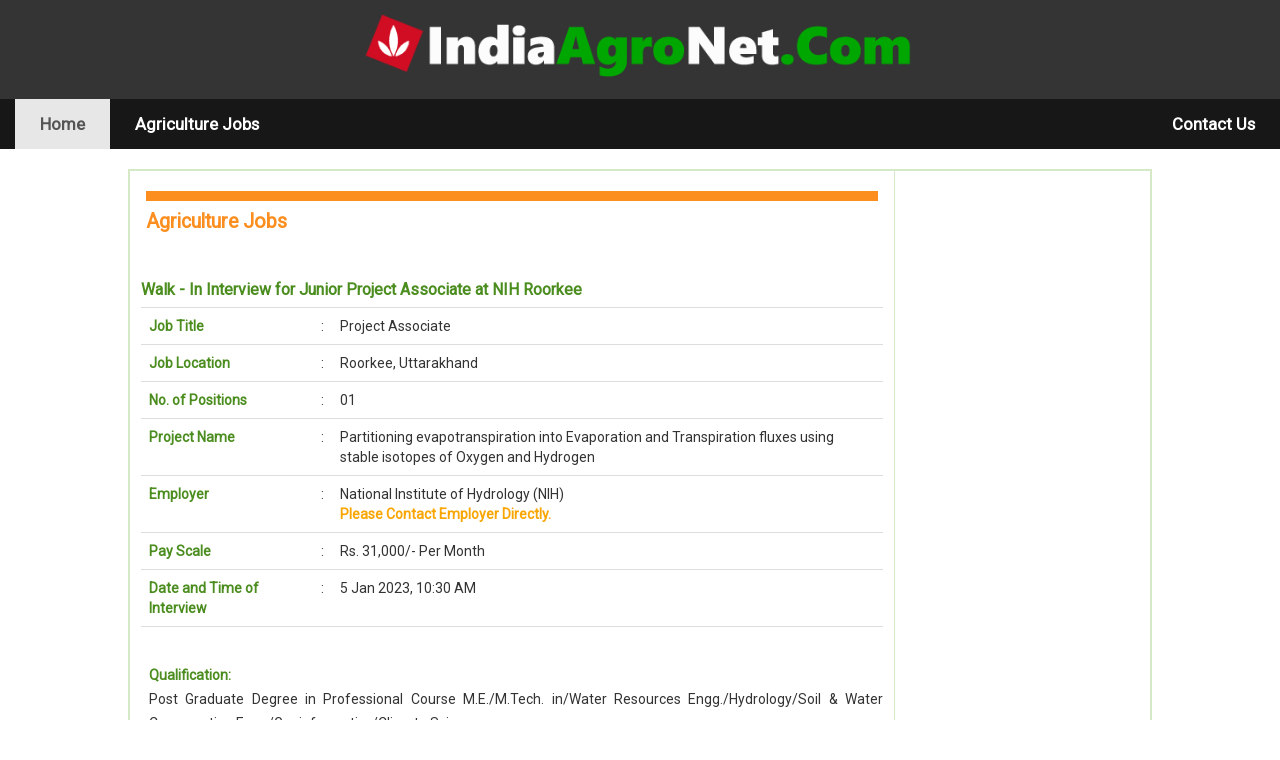

--- FILE ---
content_type: text/html
request_url: https://indiaagronet.com/agriculture-jobs/Walk-in-interview-for-Project-Associate-at-NIH.html
body_size: 3404
content:
<!DOCTYPE html>
<html lang="en">
<head>
<meta charset="utf-8">
<meta http-equiv="X-UA-Compatible" content="IE=edge">
<meta name="viewport" content="width=device-width, initial-scale=1">
<title>Agriculture  Jobs | Walk - In Interview for Junior Project Associate at NIH Roorkee | Agri Engineer Job</title>
<meta name="description" content="Agriculture Jobs : Applications are invited for the post of Project Associate, project on 'Partitioning evapotranspiration into Evaporation and Transpiration fluxes using stable isotopes of Oxygen and Hydrogen' at National Institute of Hydrology    " />
<meta name="Keywords" content=" Agriculture Jobs, Agri Government Jobs in India, Water Resources Engineer Job, Soil and Water Conservation Students Job" />
<meta name="language" content="english" /> 
<link rel="icon" href="../images/favicon.png" type="image/png"/>
<link href="../styles/css/bootstrap.min.css" rel="stylesheet">
<link href="../styles/css/style.css" rel="stylesheet" type="text/css">
<link rel="canonical" href="https://www.indiaagronet.com/" />
</head>
<body>
<div class="container-fluid">
<div class="row header">
<a href="/"><img src="../image/logo.png" alt="Agriculture News, jobs"></a>
</div>
</div>
<nav class="navbar navbar-default top-navbar">
<div class="container-fluid"> 
<!-- Brand and toggle get grouped for better mobile display -->
<div class="navbar-header">
<button type="button" class="navbar-toggle collapsed" data-toggle="collapse" data-target="#defaultNavbar1"><span class="sr-only">Toggle navigation</span><span class="icon-bar"></span><span class="icon-bar"></span><span class="icon-bar"></span></button>
</div>
<!-- Collect the nav links, forms, and other content for toggling -->
<div class="collapse navbar-collapse" id="defaultNavbar1">
<ul class="nav navbar-nav">
<li class="active"><a href="/">Home<span class="sr-only">(current)</span></a></li>
<li><a href="../Agriculture-Jobs/">Agriculture Jobs</a></li>
</ul>
<ul class="nav navbar-nav navbar-right">
<li><a href="../Contact-Us/">Contact Us</a></li>
</ul>
</div>
<!-- /.navbar-collapse --> 
</div>
<!-- /.container-fluid --> 
</nav>
<div class="container-fluid">
<div class="row page">
<div class="col-md-9" style="border-right: 1px solid #d6e9c6; ">
<div class="row orange news-box">
<h2>Agriculture Jobs</h2>
</div>
<div class="row content">  
<h2> Walk - In Interview for Junior Project Associate at NIH Roorkee</h2>
<table class="table">
<tr><td style="width:172px;"><b>Job Title</b></td><td>:</td><td>Project Associate  </td></tr>
<tr><td><b>Job Location</b></td><td>:</td><td>Roorkee, Uttarakhand </td></tr>
<tr><td><b>No. of Positions</b></td><td>:</td><td> 01</td></tr>
<tr><td><b>Project Name</b></td><td>:</td><td>Partitioning evapotranspiration into Evaporation and Transpiration fluxes using stable isotopes of Oxygen and Hydrogen</td></tr>
<tr><td><b>Employer</b></td><td>:</td><td> National Institute of Hydrology  (NIH) <br/><strong>Please Contact Employer Directly.</strong></td></tr>
<tr><td><b>Pay Scale</b></td><td>:</td><td> Rs. 31,000/- Per Month  </td></tr>
<tr><td><b>Date and Time of Interview</b></td><td>:</td><td> 5 Jan 2023, 10:30 AM</td></tr>
<tr><td></td><td></td><td></td></tr>
</table>
<div style="margin-left:8px">
<p><b>Qualification:</b><br/>
Post Graduate Degree in Professional Course M.E./M.Tech. in/Water Resources Engg./Hydrology/Soil & Water Conservation Engg/Geoinformatics/Climate Sciences<br/>
</p>
<p><b>Age Limit: </b>35 years</p>

<p><b>How to Apply:</b>
Candidates can directly attend the walk-in-interview on the prescribed date, time at NIH along with complete bio-data, passport size photograph and original proof of qualification and experience. They must also bring with them self-attested copies of their certificates. Candidates may report in NIH in one hour before Interview time. After starting the Interview, admission in the same will not be allowed.
<br/><strong>Please Contact Employer Directly.</strong></p>
<p><b>For More Details Visit:</b>http://nihroorkee.gov.in/sites/default/files/Advertisement%2017.pdf  </p>
<p><b>Source:</b> http://nihroorkee.gov.in/</p>
<p><b>Disclaimer:</b>
Dear Candidates: This jobs related information is only for the purpose of providing information and for career advancement of agricultural graduates. We are not representing this employer nor we guarantee any employment. We do not ask candidates for any fees. Pl. verify the correctness of the job details yourself. We do not offer any guarantee on correctness of any details mentioned here. If a Candidates pays any amount to anyone claiming to represent any company then it would be responsibility of that candidate and he cannot hold us or the concerned employer responsible for such fraudulent activities. Thanks for your visit to our site and cooperation. Team- IndiaAgroNet.com</p>
</div>                   						
</div>
</div>
<div class="col-md-3">
 <div style="text-align:center; padding:10px 0px;"><script type="text/javascript" src="https://www.googletagservices.com/tag/js/gpt.js">
  googletag.pubads().definePassback('/3446150/IndiaAgroNet_Com_Home_Vertical', [[120, 600], [150, 600]]).display();
</script></div>
</div>
</div>
<div class="row footer">
<div class="col-md-8">
<div class="row">
<div class="col-md-8">
<ul class="footnav">
<li><a href="../Agriculture-Finance/">Agriculture Finance</a></li>
<li><a href="../Agriculture-Insurance/">Agriculture Insurance</a></li>
<li><a href="../Crop-Cultivation/">Crop Cultivation Guide</a></li>
</ul>
<ul class="footnav">
<li><a href="../Government-Agriculture-Schemes/">Govt. Agri Scheme</a></li>
<li><a href="../Agriculture-Information/Agriculture-Information.htm">Agriculture Information</a></li>
<li><a href="../agriculture-classifieds/Agriculture-Land-for-Sale/">Agri Land Buy Sale</a></li>
</ul>
<ul class="footnav">
<li><a href="../agriculture-classifieds/">Wanted For sale</a></li>
<li><a href="../horticulture/horticulture.htm">Horticulture</a></li>
<li><a href="../Poultry-Farming/Poultry-Farming.html">Poultry Farming</a></li>
</ul>
</div>
<div class="col-md-4">
<ul class="footnav1">
<li><a href="../Dairy-Farming/Dairy-Farming.html">Dairy Farming</a></li>
<li><a href="../Livestock-Farming/">Livestock</a></li>
<li><a href="../agriculture-classifieds/">Agri Classifieds</a></li>
</ul>
<ul class="footnav1">
<li><a href="../Advertise-With-Us/">Advertise With Us</a></li>
<li><a href="../Contact-Us/">Contact Us</a></li>
</ul>
</div>
</div>
</div>
<div class="col-md-4 text-center">
<div class="row social">
<h3>Stay Connected</h3>
<ul>
<li style="border:0;"><a href="https://www.facebook.com/Agriculture.News.jobs" target="_blank" rel="follow"><img src="../image/FB.png" alt="Agriculture News.Jobs" width="30" height="30"/></a></li>
<li><a href="https://www.linkedin.com/company/indiaagronet.com" target="_blank" rel="follow"><img src="../image/linkedin.png" alt="Agriculture Jobs" width="30" height="30"/></a></li>
<li><a href="https://twitter.com/IndiaAgroNet" target="_blank" rel="follow"><img src="../image/Twitter_logo.png" alt="India agriculture News" width="31" height="30"/></a></li>
<li><a href="https://plus.google.com/+IndiaagronetAgriculturenews/posts" target="_blank" rel="follow"><img src="../image/google_plus.png" alt="Agriculture News" width="30" height="30"/></a></li>
<li><a href="https://www.youtube.com/watch?v=dPJSdlEWfug" target="_blank" rel="follow"><img src="../image/You-Tube.png" alt="Agriculture News.Jobs" width="30" height="30"/></a></li>
</ul>
</div>
</div>
</div>
<div class="row">
<div class="text-center col-md-12 footerline">
<p>Copyright &copy; 2022 &middot; All Rights Reserved &middot; IndiaAgroNet.Com</p>
</div>
</div>
<hr>
</div>
<!-- jQuery (necessary for Bootstrap's JavaScript plugins) --> 
<script src="../styles/js/jquery-1.11.3.min.js"></script>

<!-- Include all compiled plugins (below), or include individual files as needed --> 
<script src="../styles/js/bootstrap.js"></script> 
</body>
</html>


--- FILE ---
content_type: text/html; charset=utf-8
request_url: https://www.google.com/recaptcha/api2/aframe
body_size: 268
content:
<!DOCTYPE HTML><html><head><meta http-equiv="content-type" content="text/html; charset=UTF-8"></head><body><script nonce="nm8TJOW7D16pMBIpkGTPcw">/** Anti-fraud and anti-abuse applications only. See google.com/recaptcha */ try{var clients={'sodar':'https://pagead2.googlesyndication.com/pagead/sodar?'};window.addEventListener("message",function(a){try{if(a.source===window.parent){var b=JSON.parse(a.data);var c=clients[b['id']];if(c){var d=document.createElement('img');d.src=c+b['params']+'&rc='+(localStorage.getItem("rc::a")?sessionStorage.getItem("rc::b"):"");window.document.body.appendChild(d);sessionStorage.setItem("rc::e",parseInt(sessionStorage.getItem("rc::e")||0)+1);localStorage.setItem("rc::h",'1768722023651');}}}catch(b){}});window.parent.postMessage("_grecaptcha_ready", "*");}catch(b){}</script></body></html>

--- FILE ---
content_type: text/css
request_url: https://indiaagronet.com/styles/css/style.css
body_size: 3011
content:
@import url('https://fonts.googleapis.com/css?family=Roboto');
body{font-family: 'Roboto', sans-serif;}h1, h2, h3, h4, h5{ text-shadow:none;font-family: 'Roboto', sans-serif;}.header{ background:#343434; padding:10px 0px; min-height:90px; text-align:center;}.top-navbar{ background:#171717; border:0; border-radius:0;}.nl-box h1{ margin:60px 10px; line-height:1.5em; padding:0px; font-weight:600; font-size:2em;}.left-box{ width:50%; float:left;}.left-box h1{ margin:60px 10px; line-height:1.5em; padding:0px; font-weight:600; font-size:2em;}.col{ background:#7a5e01; min-height:180px;}.col h1{ color:#fff;}.col-1{background: #f2ba01; min-height:180px;}.col-1 h1{ color:#060;}.mid-box{ width:50%; float:left; margin-bottom:15px;}.col-3{min-height:280px; margin:0px 15px;border:1px solid #ccc; padding:0px 0px 10px 0px;}.imgrow{width:100%; height:180px; text-align:center;}.prdbox{ padding:10px 0 0 0; text-align:center;}.prdbox span{ font-size:1.6em; text-transform:uppercase;font-family: 'Roboto', sans-serif;}.prdbox h2{ font-size:1.4em; margin:10px 0px; padding:0px; color:#777;}.new-row{margin-bottom:15px;}.midwrap{ margin: 10px 0px;}.ln_crsl{width: 100%;height: 2px;margin-top: 20px; margin-right: auto;margin-left: auto;background-color: #d7d7d7;}.title{ color:#060; display: inline-block;margin-top: -16px; margin-right: 3%;margin-left: 3%;font-size:1.8em;padding: 0px 50px; background:#f9f9f9;}.nospace{ padding:0;}.rightspace{ padding-left:0px; padding-right:0.6%;}.footer{background: #e4e2d9; padding:20px 0px;}.social{ margin-bottom:20px;}.social h3{ font-size:1.6em; color:#090; margin:10px 0px; padding:0px;}.social ul{ list-style:none; margin:20px auto; width:75%}.social ul li{ float:left; margin:0px 10px;}.footerline{ background:#333; padding:8px 0px; color:#fff;}.whatsappbanner{border-top: 2px solid #0BAB8F; border-bottom: 2px solid #0BAB8F; padding: 16px 0px;margin:15px 0px;}.whatsappbanner a, .whatsappbanner a h1{ margin:0px; font-size:1.6em; font-weight:600; color:#d10d23;}.whatsappbanner span{font-size:1.8em; color:#d10d23;font-family: 'Roboto', sans-serif; font-weight:600;}.whatsappbanner a:hover, .whatsappbanner a:focus, .whatsappbanner a:active{text-decoration:none;}.header img{ width:45%}.left-box a{ text-decoration:none;}.left-box a:hover{text-decoration:none;}.footnav{ margin:0px 15px; padding:0px; list-style:none;width:28%; float: left;}.footnav li{ padding:5px 0px;}.footnav li a, .footnav li a:hover{ color:#090; text-decoration:none; font-size:16px;}.news-box h2{font-family:Roboto, Helvetica, Arial, sans-serif; margin:10px 0px; padding:0px; font-size:1.4em; font-weight:700;}.orange{ border-top:10px solid #FB8E1E;}.orange h2{color:#FB8E1E;}.news-box a, .news-box a:hover{ text-decoration:none;color: #333;}.news-box h3{border-bottom:1px dotted #444; padding:8px 0px; color: #333; font-size: 1.2em;}.ylow{border-top:10px solid #7a5e01;}.ylow h2{color:#7a5e01;}.red{border-top: 10px solid #d20000;}.red h2{ color:#d20000;}.news-box{ margin:20px 15px;}.green{border-top: 10px solid #090;}.green h2{ color:#090;}.blue{border-top: 10px solid #2800D8;}.blue h2{color:#2800D8;}.voilet{border-top: 10px solid #5C42AB;}.voilet h2{ color:#5C42AB;}.item-img{ min-height:150px;}.item-txt{ min-height:60px;}.item-txt h3{ font-size:1.4em; color:#090; margin:0px; padding:0px; font-weight:700; line-height:30px;}.footnav1{ margin:0px 5px; padding:0px; list-style:none;width:45%; float: left;}.footnav1 li{ padding:5px 0px;}.footnav1 li a, .footnav1 li a:hover{ color:#090; text-decoration:none; font-size:16px;}.whatsapp-head{width:70%; margin:0px auto;}.whalsapp-side{width:8%; float:left;}.whatsapp-center{width:84%; float:left;}.page{ width:80%; margin:0px auto; border: 2px solid #d6e9c6; margin-bottom:20px;}.content{padding:10px;}.content h1{width:100%;padding:8px 0px;margin:0px;float:left;color:#EE7605;font:bold 16px 'Roboto', sans-serif}.content b{color:#4B8D1F;margin-right:10px;}.content p{text-align:justify;line-height:24px;}.content strong{color:#f9a502;}.content h2{width:100%;padding:8px 0px;margin:0px;float:left;color:#4B8D1F;font:bold 16px 'Roboto', sans-serif}.content a{text-decoration:none;color:#4B8D1F;font-weight:500;}.hbox{ border-bottom: 2px dotted #aaaaaa; padding-bottom: 10px; font-size:16px;}.hbox a{ font-size:14px; font-weight:600; line-height: 40px;}.hbox strong{ margin-left: 16px;}.hbox h1{ width: auto; font-weight:500; padding-left: 18px; font-size:18px; color:#4B8D1F; background: url(../../images/diamond.png) no-repeat 0px 12px;}.tiles{margin-bottom:14px;}.tiles img{border:1px solid #aaa;}.leftcol-heading{color:#4B8D1F;font-size:18px;font-weight:600;padding-left:28px;border-bottom:2px solid #060; margin-bottom:10px; padding-bottom:8px;}.leftlink{ width:100%;}.leftlink ul{margin:0px 15px;;padding:0px;display:block;}.leftlink ul li{padding:0px;margin:0px;list-style:square;color:#F9A502;list-style-position:outside;text-align:left;margin-left: 15px;}.leftlink ul li a{text-decoration:none;color:#4B8D1F;font-weight:500;line-height:30px;font-size:16px;}.leftlink a:hover{text-decoration:none;color:#F9A502;}.space-clear{margin-bottom:10px;border-bottom:2px solid #D6E9C6;padding-bottom:8px;}.space-clear a{color:#EE7605; text-decoration:none;}.videobox{ padding:10px 0px; text-align:center;}.videobox h2{ font-size:1.4em; text-transform:uppercase;font-family: 'Roboto', sans-serif;}.videobox span{ font-size:1.2em; margin:10px 0px; padding:0px; color:#777;}.list-img{ width:10%; float:left; margin-right:10px;}.list-left{ width:22%; float:left; margin-right:10px;}.list-desc{ width:65%; float:left;}.list-desc span{ background:url(../../Images/Arrow.png) no-repeat 0px 3px; padding: 0px 10px 0px 15px; line-height: 25px;}.list-desc a, .list-desc a:hover{color: #48891C; font-weight:bold}.list-left h2{ text-align:left; padding: 0px; line-height:30px;}.list-left a, .list-left a:hover{ color: #EE7605; text-decoration: none; font-weight:bold;}.col-3 h2{ margin:10px 0 0 0; padding:0px; font-size:1.8em; color:#090;}.toptitle{ background:#4B8D1F; font-size:20px; color:#fff; text-decoration:none; font-weight:bold; font-family:Cambria, "Hoefler Text", "Liberation Serif", Times, "Times New Roman", serif; line-height: 30px; padding-left: 10px;}.toplink{background-color: #EEE; height: 35px; line-height:30px; color:#4B8D1F; font-family:Cambria, "Hoefler Text", "Liberation Serif", Times, "Times New Roman", serif; padding: 10px; border-top: 1px solid #55941F;}.toplink a{font-size:16px; color:#4B8D1F; text-decoration:none; font-weight:bold; font-family:Cambria, "Hoefler Text", "Liberation Serif", Times, "Times New Roman", serif;} .toplink a:hover{ color:#F9A502; text-decoration:none;}.span12{margin:0px auto;}
.leftspace{padding-left:15px;}
@media only screen and (min-width:400px) and (max-width: 640px)  {.header{ min-height:50px; padding:10px 0px;}.header img{ width:80%;}.whatsappbanner a h1{ font-size:0.8em; margin-bottom:10px;}.whatsappbanner span{ font-size:0.8em;}.whatsappbanner img{ width:40px;}.left-box h1{font-size:1.4em;}.imgrow{ height:175px;}.imgrow img{ width:170px; height:130px;}.prdbox span{ font-size:1.4em}.prdbox h2{ font-size:1.2em;}.col{ min-height:150px;}.col-1{min-height:150px;}.ln_crsl{ margin-top:30px;}.title{ font-size:1.4em;}.social ul{ width:85%;}.footnav{ padding:10px;}.leftspace{padding-left:0px;}}
@media only screen and (min-width:300px) and (max-width: 680px) {.header{ min-height:50px; padding:10px 0px;}.header img{ width:80%;}.whatsappbanner a h1{ font-size:0.8em; margin-bottom:10px;}.whatsappbanner span{ font-size:0.8em;}.whatsappbanner img{ width:40px;}.left-box h1{font-size:1em;}.imgrow{ height:175px;}.imgrow img{ width:170px; height:130px;}.prdbox span{ font-size:1.4em}.prdbox h2{ font-size:1.2em;}.col{ min-height:140px;}.col-1{min-height:140px;}.ln_crsl{ margin-top:30px;}.title{ font-size:1.4em;}.social ul{ width:100%;}.footnav{ padding:10px 0px; width:100%;}.footnav1{padding:10px 0px; width:100%; padding-left:10px;}.leftspace{padding-left:0px;}}

.col-a{width: 10%; float: left; border-right: 1px solid #ccc;padding: 0px 8px;}.col-b{width: 15%; float: left;border-right: 1px solid #ccc;padding: 0px 8px;}.col-c{width: 18%; float: left;border-right: 1px solid #ccc;padding: 0px 8px;}.col-d{width: 37%; float: left;border-right: 1px solid #ccc;padding: 0px 8px;}.col-e{width: 20%; float: left;padding: 0px 8px;}.col-box{border: 1px solid #E79645;}.floating-box{display: inline-block; width: 50%; height: auto; margin-right: 10px;}.lfloating-box{display: inline-block; width: 45%; height: auto; vertical-align: top;}
